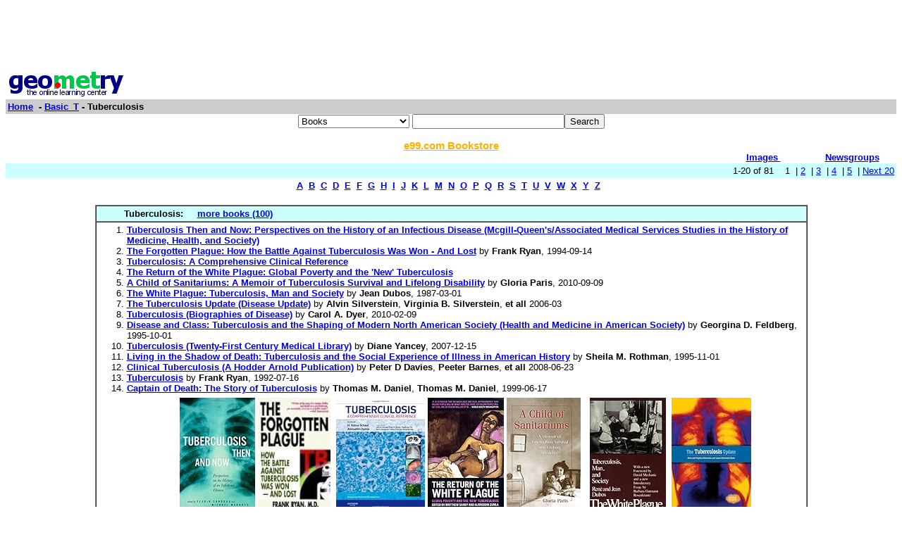

--- FILE ---
content_type: text/html; charset=UTF-8
request_url: http://www7.geometry.net/basic_t/tuberculosis.html
body_size: 40531
content:
<html><head><title>Geometry.Net - Basic_T: Tuberculosis  </title>	
<style type="text/css">
<!--
BODY { font-family: verdana,arial,helvetica,sans-serif; font-size: 15px;
}
TD, TH {
font-family: verdana,arial,helvetica,sans-serif; font-size: 15px;
}

.serif { font-family: times,serif; font-size: 16px; }

.sans { font-family: verdana,arial,helvetica,sans-serif; font-size: small; }

.small { font-family: verdana,arial,helvetica,sans-serif; font-size: x-small; }

.h1 { font-family: verdana,arial,helvetica,sans-serif; color: #CC6600; font-size: small; }

.h3color { font-family: verdana,arial,helvetica,sans-serif; color: #CC6600; font-size: x-small; }

.tiny { font-family: verdana,arial,helvetica,sans-serif; font-size: xx-small; }
.listprice { font-family: arial,verdana,sans-serif; text-decoration: line-through; font-size: x-small; }
.price { font-family: verdana,arial,helvetica,sans-serif; color: #990000; font-size: x-small; }
.price_tiny { font-family: verdana,arial,helvetica,sans-serif; color: #990000; font-size: xx-small; }
.attention { background-color: #FFFFD5; }
a:hover { color:#Ef6700 }
p{
font-family:arial,helvetica;
font-size: 13px
}
input{
font-family:arial,helvetica;
font-size:13px
}
td{
font-family:arial,helvetica;
font-size: 13px
}
.htab{
height:18px;
padding-left: 4px;
padding-right: 4px;
text-align: center;
border-right: 1px solid #579;
border-left: 1px solid #579;
border-top: 1px solid #579;
font-weight: bold;
}-->
</style>
  </head><body bgcolor=#FFFFFF text=#000000 link=#0000ee vlink=#ff0000 alink=#000099>

<basefont color=#000000 face=Arial,Helvetica Size=3>
<center>
<script type="text/javascript"><!--
google_ad_client = "pub-1010828748909166";
google_alternate_ad_url = "http://www.geometry.net/ad.html";
google_ad_width = 728;
google_ad_height = 90;
google_ad_format = "728x90_as";
google_ad_channel ="0457113022";
google_color_border = "336699";
google_color_bg = "FFFFFF";
google_color_link = "0000FF";
google_color_url = "008000";
google_color_text = "000000";
//--></script>
<script type="text/javascript"
  src="http://pagead2.googlesyndication.com/pagead/show_ads.js">
</script>
</center><table BORDER=0 CELLSPACING=0 CELLPADDING=3 WIDTH="100%" ><tr><td ALIGN=LEFT VALIGN=CENTER><a href="/index.html"><img SRC="/gnet_logo.gif" height=37 width=165 ALT="Geometry.Net - the online learning center" width=159 border=0><font face="Arial,Helvetica"></a></td></tr><tr ALIGN=LEFT VALIGN=TOP><td ALIGN=LEFT VALIGN=TOP COLSPAN="2" BGCOLOR="#CCCCCC"><b><font face="Arial,Helvetica"><font><a href="/index.html">Home</a>&nbsp; - <A HREF=/basic_t/index.html>Basic_T</a> - Tuberculosis</font></font></b></td></tr></table><center><form ACTION=http://www.global-online-store.com/search.php METHOD=GET><b><font face="Arial,Helvetica" size=-1>
<select name=mode>
<option value="books">Books
<option value="baby">Baby
<option value="photo">Camera
<option value="wireless-phones">Phones
<option value="pc-hardware">Computers
<option value="videogames">Games
<option value="dvd">DVD
<option value="electronics">Electronics
<option value="kitchen">Kitchen
<option value="magazines">Magazines
<option value="music">Music
<option value="garden">Garden
<option value="software">Software
<option value="universal">Tools
<option value="toys">Toys
<option value="vhs">Video
<option value="apparel">Apparel & Accessories
<option value="jewelry">Jewelry & Watches
<option value="musicalinstruments">Musical Instruments
<option value="health">Health & Personal Care
<option value="beauty">Beauty
<option value="sports">Sports & Outdoors
<option value="office">Office Products
</select>
</font></b><input TYPE="text" NAME="search" SIZE="25" MAXLENGTH="50"><input TYPE="submit" VALUE="Search"></center></font></form>

<center><A HREF="http://us.books-online-store.net/index.html" target=_blank><font color="#ffaf00"><b>e99.com Bookstore</b></font></a></center>

</center><table BORDER=0 CELLSPACING=0 COLS=1 WIDTH="100%" ><tr bgcolor=#FFFFFF><td width=20%>&nbsp;</td><td width=60%>&nbsp;</td><td width=10%><center><font size=-1><a href="http://images.google.com/images?q=tuberculosis&hl=en&sa=N&tab=wi"" target=_blank><b>Images&nbsp;  </b></a></center></font></td><td width=10%><center><font size=-1><a href="http://groups.google.com/groups?q=tuberculosis&hl=en&sa=N&tab=ig" target=_blank><b>Newsgroups</b></a></font></center></td></tr></table></div>
<center><table BORDER=0 CELLSPACING=0 CELLPADDING=3 WIDTH="100%" BGCOLOR=#CCFFFF><tr><td align=right>1-20 of 81&nbsp; &nbsp;   1&nbsp;
 | <A HREF=/basic_t/tuberculosis_page_no_2.html>2</a>&nbsp;
 | <A HREF=/basic_t/tuberculosis_page_no_3.html>3</a>&nbsp;
 | <A HREF=/basic_t/tuberculosis_page_no_4.html>4</a>&nbsp;
 | <A HREF=/basic_t/tuberculosis_page_no_5.html>5</a>&nbsp;
 | <A HREF=/basic_t/tuberculosis_page_no_2.html> Next 20 </a></small></td></tr></table></center>

<center><table><tr><td><center><a href="/basic_a/index.html"><b>A</b></a>&nbsp&nbsp;<a href="/basic_b/index.html"><b>B</b></a>&nbsp&nbsp;<a href="/basic_c/index.html"><b>C</b></a>&nbsp&nbsp;<a href="/basic_d/index.html"><b>D</b></a>&nbsp&nbsp;<a href="/basic_e/index.html"><b>E</b></a>&nbsp&nbsp;<a href="/basic_f/index.html"><b>F</b></a>&nbsp&nbsp;<a href="/basic_g/index.html"><b>G</b></a>&nbsp&nbsp;<a href="/basic_h/index.html"><b>H</b></a>&nbsp&nbsp;<a href="/basic_i/index.html"><b>I</b></a>&nbsp&nbsp;<a href="/basic_j/index.html"><b>J</b></a>&nbsp&nbsp;<a href="/basic_k/index.html"><b>K</b></a>&nbsp&nbsp;<a href="/basic_l/index.html"><b>L</b></a>&nbsp&nbsp;<a href="/basic_m/index.html"><b>M</b></a>&nbsp&nbsp;<a href="/basic_n/index.html"><b>N</b></a>&nbsp&nbsp;<a href="/basic_o/index.html"><b>O</b></a>&nbsp&nbsp;<a href="/basic_p/index.html"><b>P</b></a>&nbsp&nbsp;<a href="/basic_q/index.html"><b>Q</b></a>&nbsp&nbsp;<a href="/basic_r/index.html"><b>R</b></a>&nbsp&nbsp;<a href="/basic_s/index.html"><b>S</b></a>&nbsp&nbsp;<a href="/basic_t/index.html"><b>T</b></a>&nbsp&nbsp;<a href="/basic_u/index.html"><b>U</b></a>&nbsp&nbsp;<a href="/basic_v/index.html"><b>V</b></a>&nbsp&nbsp;<a href="/basic_w/index.html"><b>W</b></a>&nbsp&nbsp;<a href="/basic_x/index.html"><b>X</b></a>&nbsp&nbsp;<a href="/basic_y/index.html"><b>Y</b></a>&nbsp&nbsp;<a href="/basic_z/index.html"><b>Z</b></a>&nbsp&nbsp;</center></td></tr></table></center>

<center><br><table CELLSPACING=0 CELLPADDING=3 width="80%" border=1><tr BGCOLOR=#CCFFFF><td><b>&nbsp;&nbsp;&nbsp;&nbsp;&nbsp;&nbsp;&nbsp;&nbsp;&nbsp;Tuberculosis: </b>&nbsp;&nbsp;&nbsp; <a href="http://www.geometry.net/basic_t_bk/tuberculosis.html"><b>more books (100)</b></a></small>
</td></tr><tr><td><ol start=1>
<li><A HREF="http://www.amazon.com/exec/obidos/ASIN/0773536019/gemotrack8-20" target=_blank><b>Tuberculosis Then and Now: Perspectives on the History of an Infectious Disease (Mcgill-Queen's/Associated Medical Services Studies in the History of Medicine, Health, and Society)</b></a> 
<li><A HREF="http://www.amazon.com/exec/obidos/ASIN/0316763810/gemotrack8-20" target=_blank><b>The Forgotten Plague: How the Battle Against Tuberculosis Was Won - And Lost</b></a> by <b>Frank Ryan</b>,  1994-09-14
<li><A HREF="http://www.amazon.com/exec/obidos/ASIN/1416039880/gemotrack8-20" target=_blank><b>Tuberculosis: A Comprehensive Clinical Reference</b></a> 
<li><A HREF="http://www.amazon.com/exec/obidos/ASIN/1859846696/gemotrack8-20" target=_blank><b>The Return of the White Plague: Global Poverty and the 'New' Tuberculosis</b></a> 
<li><A HREF="http://www.amazon.com/exec/obidos/ASIN/0786459395/gemotrack8-20" target=_blank><b>A Child of Sanitariums: A Memoir of Tuberculosis Survival and Lifelong Disability</b></a> by <b>Gloria Paris</b>,  2010-09-09
<li><A HREF="http://www.amazon.com/exec/obidos/ASIN/0813512247/gemotrack8-20" target=_blank><b>The White Plague: Tuberculosis, Man and Society</b></a> by <b>Jean Dubos</b>,  1987-03-01
<li><A HREF="http://www.amazon.com/exec/obidos/ASIN/0766024814/gemotrack8-20" target=_blank><b>The Tuberculosis Update (Disease Update)</b></a> by <b>Alvin Silverstein</b>, <b>Virginia B. Silverstein</b>, <b>et all</b>  2006-03
<li><A HREF="http://www.amazon.com/exec/obidos/ASIN/031337211X/gemotrack8-20" target=_blank><b>Tuberculosis (Biographies of Disease)</b></a> by <b>Carol A. Dyer</b>,  2010-02-09
<li><A HREF="http://www.amazon.com/exec/obidos/ASIN/0813522188/gemotrack8-20" target=_blank><b>Disease and Class: Tuberculosis and the Shaping of Modern North American Society (Health and Medicine in American Society)</b></a> by <b>Georgina D. Feldberg</b>,  1995-10-01
<li><A HREF="http://www.amazon.com/exec/obidos/ASIN/0822591901/gemotrack8-20" target=_blank><b>Tuberculosis (Twenty-First Century Medical Library)</b></a> by <b>Diane Yancey</b>,  2007-12-15
<li><A HREF="http://www.amazon.com/exec/obidos/ASIN/0801851866/gemotrack8-20" target=_blank><b>Living in the Shadow of Death: Tuberculosis and the Social Experience of Illness in American History</b></a> by <b>Sheila M. Rothman</b>,  1995-11-01
<li><A HREF="http://www.amazon.com/exec/obidos/ASIN/034094840X/gemotrack8-20" target=_blank><b>Clinical Tuberculosis (A Hodder Arnold Publication)</b></a> by <b>Peter D Davies</b>, <b>Peeter Barnes</b>, <b>et all</b>  2008-06-23
<li><A HREF="http://www.amazon.com/exec/obidos/ASIN/1874082006/gemotrack8-20" target=_blank><b>Tuberculosis</b></a> by <b>Frank Ryan</b>,  1992-07-16
<li><A HREF="http://www.amazon.com/exec/obidos/ASIN/1580460704/gemotrack8-20" target=_blank><b>Captain of Death: The Story of Tuberculosis</b></a> by <b>Thomas M. Daniel</b>, <b>Thomas M. Daniel</b>,  1999-06-17<center><table cellpadding=3 border=0 width = "765" cellspacing=0><tr><td><table><tr><td><A HREF="http://www.amazon.com/exec/obidos/ASIN/0773536019/gemotrack8-20" target=_blank><img src="http://ecx.images-amazon.com/images/I/51LlfLBhELL._SL160_.jpg" vspace=0 align="center" valign="center" hspace=0 border=0></a></td><td><A HREF="http://www.amazon.com/exec/obidos/ASIN/0316763810/gemotrack8-20" target=_blank><img src="http://ecx.images-amazon.com/images/I/3174ZN345JL._SL160_.jpg" vspace=0 align="center" valign="center" hspace=0 border=0></a></td><td><A HREF="http://www.amazon.com/exec/obidos/ASIN/1416039880/gemotrack8-20" target=_blank><img src="http://ecx.images-amazon.com/images/I/51giZFQdnaL._SL160_.jpg" vspace=0 align="center" valign="center" hspace=0 border=0></a></td><td><A HREF="http://www.amazon.com/exec/obidos/ASIN/1859846696/gemotrack8-20" target=_blank><img src="http://ecx.images-amazon.com/images/I/51pMp7S9iLL._SL160_.jpg" vspace=0 align="center" valign="center" hspace=0 border=0></a></td><td><A HREF="http://www.amazon.com/exec/obidos/ASIN/0786459395/gemotrack8-20" target=_blank><img src="http://ecx.images-amazon.com/images/I/51Cn6mDQtdL._SL160_.jpg" vspace=0 align="center" valign="center" hspace=0 border=0></a></td><td><A HREF="http://www.amazon.com/exec/obidos/ASIN/0813512247/gemotrack8-20" target=_blank><img src="http://ecx.images-amazon.com/images/I/51hbsmkprNL._SL160_.jpg" vspace=0 align="center" valign="center" hspace=0 border=0></a></td><td><A HREF="http://www.amazon.com/exec/obidos/ASIN/0766024814/gemotrack8-20" target=_blank><img src="http://ecx.images-amazon.com/images/I/41t7XunK6vL._SL160_.jpg" vspace=0 align="center" valign="center" hspace=0 border=0></a></td></tr><tr><td><A HREF="http://www.amazon.com/exec/obidos/ASIN/031337211X/gemotrack8-20" target=_blank><img src="http://ecx.images-amazon.com/images/I/51MEod4gaZL._SL160_.jpg" vspace=0 align="center" valign="center" hspace=0 border=0></a></td><td><A HREF="http://www.amazon.com/exec/obidos/ASIN/0813522188/gemotrack8-20" target=_blank><img src="http://ecx.images-amazon.com/images/I/51KPj2rJifL._SL160_.jpg" vspace=0 align="center" valign="center" hspace=0 border=0></a></td><td><A HREF="http://www.amazon.com/exec/obidos/ASIN/0822591901/gemotrack8-20" target=_blank><img src="http://ecx.images-amazon.com/images/I/51RSLnwgDnL._SL160_.jpg" vspace=0 align="center" valign="center" hspace=0 border=0></a></td><td><A HREF="http://www.amazon.com/exec/obidos/ASIN/0801851866/gemotrack8-20" target=_blank><img src="http://ecx.images-amazon.com/images/I/51LcD83Lz5L._SL160_.jpg" vspace=0 align="center" valign="center" hspace=0 border=0></a></td><td><A HREF="http://www.amazon.com/exec/obidos/ASIN/034094840X/gemotrack8-20" target=_blank><img src="http://ecx.images-amazon.com/images/I/511uiYL78%2BL._SL160_.jpg" vspace=0 align="center" valign="center" hspace=0 border=0></a></td><td><A HREF="http://www.amazon.com/exec/obidos/ASIN/1874082006/gemotrack8-20" target=_blank><img src="http://ecx.images-amazon.com/images/I/41CM1SPP7XL._SL160_.jpg" vspace=0 align="center" valign="center" hspace=0 border=0></a></td><td><A HREF="http://www.amazon.com/exec/obidos/ASIN/1580460704/gemotrack8-20" target=_blank><img src="http://ecx.images-amazon.com/images/I/41BBWZHKDXL._SL160_.jpg" vspace=0 align="center" valign="center" hspace=0 border=0></a></td></tr><tr></tr></table></td></tr></table></center><center><table cellpadding=3 border=0 width = "765" cellspacing=0><tr><td><table><tr></tr></table></td></tr></table></center></small></ul></td></tr></table></center>
 <p><b><center><a href=/detail/basic_t/tuberculosis.html>lists with details </a></center></b></small>
<font face=arial><ul><ol start=1>
<P><li><A HREF="http://en.wikipedia.org/wiki/Tuberculosis" target=_blank> <b> Tuberculosis - Wikipedia, The Free Encyclopedia </b> </b> </a><br>tuberculosis (abbreviated as TB for tubercle bacillus or tuberculosis) is a common and deadly infectious disease caused by  mycobacteria, &nbsp;<br><font color = "#6B4226">http://en.wikipedia.org/wiki/Tuberculosis</font>
<br><br><b>Extractions</b>: Classification and external resources Chest X-ray of a patient suffering from tuberculosis ICD A A ICD ... MeSH Tuberculosis (abbreviated as TB for tubercle bacillus or T u b erculosis) is a common and deadly infectious disease caused by mycobacteria , mainly Mycobacterium tuberculosis . Tuberculosis most commonly attacks the lungs (as pulmonary TB) but can also affect the central nervous system , the lymphatic system , the circulatory system , the genitourinary system bones joints and even the skin . Other mycobacteria such as Mycobacterium bovis Mycobacterium africanum Mycobacterium canetti , and Mycobacterium microti can also cause tuberculosis, but these species do not usually infect healthy adults. One-third of the world's current population has been infected by TB, and new infections occur at a rate of one per second. Not everyone infected develops the full-blown disease; asymptomatic , latent infection is most common. However, one in ten latent infections will progress to active disease, which, if left untreated, kills more than half of its victims. In 2004, mortality and morbidity statistics included 14.6 million chronic active cases, 8.9 million new cases, and 1.6 million deaths, mostly in</small>
<P><li><A HREF="http://www.cdc.gov/tb/faqs/default.htm" target=_blank> <b> Questions And Answers About TB </b> </b> </a><br>Division of tuberculosis Elimination.   Division of tuberculosis Elimination Attn Content Manager, DTBE Web site Centers for Disease Control and &nbsp;<br><font color = "#6B4226">http://www.cdc.gov/tb/faqs/default.htm</font>
<br><br><b>Extractions</b>: Your Browser may may not support scripts. This script's purpose is strictly to display the date. Contents Home Questions and Answers About TB TB Guidelines Fact Sheets ... TB-Related Links Resources State TB Control Offices Order Publications TB Information Management TB Epidemiologic ... TB Trials Consortium Back to Top of Page If you would like to order any of the DTBE publications please visit the online order form If you have difficulty accessing any material on the DTBE Web site because of a disability, please contact us in writing or via telephone and we will work with you to make the information available. Division of Tuberculosis Elimination</small>
<P><li><A HREF="http://www.nlm.nih.gov/medlineplus/tuberculosis.html" target=_blank> <b> MedlinePlus: Tuberculosis </b> </b> </a><br>tuberculosis (TB) is a bacterial infection caused by a germ called Mycobacterium tuberculosis. The bacteria usually attack the lungs, but they can also &nbsp;<br><font color = "#6B4226">http://www.nlm.nih.gov/medlineplus/tuberculosis.html</font>
<br><br><b>Extractions</b>: imageNames = false; @import url(http://www.nlm.nih.gov/medlineplus/images/advanced.css); @import url(http://www.nlm.nih.gov/medlineplus/images/header.css); @import url(http://www.nlm.nih.gov/medlineplus/images/menubutton.css); Skip navigation @import url("http://www.nlm.nih.gov/medlineplus/images/consumer_health_20.css"); Other Health Topics: Tuberculosis Also called: TB Tuberculosis (TB) is a bacterial infection caused by a germ called</small>
<P><li><A HREF="http://www.medicinenet.com/tuberculosis/article.htm" target=_blank> <b> Tuberculosis (TB) Symptoms, Cause, Transmission, Diagnosis And Treatment On Medi </b> </b> </a><br>The Atlanta man was  believed to be infected with the form of the tuberculosis bacteria known as  extensively drugresistant  TB, abbreviated XDR TB. &nbsp;<br><font color = "#6B4226">http://www.medicinenet.com/tuberculosis/article.htm</font>
<br><br><b>Extractions</b>: Medical Editor: William C. Shiel Jr., MD, FACP, FACR In May 2007, the U.S. Centers for Disease Control and Prevention (CDC) issued an order to quarantine a man who flew on two transatlantic flights with a rare, dangerous form of tuberculosis and potentially exposed passengers and crew to the infection. The Atlanta man was believed to be infected with the form of the tuberculosis bacteria known as "extensively drug-resistant" TB, abbreviated XDR TB. Tuberculosis is a bacterial infection that primarily affects the lungs, and the infection is spread via air droplets released during coughing, spitting, sneezing, or talking. XDR TB causes the same symptoms that a person would develop with TB. If TB disease is present, cough and fever would be the predominant symptoms. XDR TB is a rare form of the disease that is resistant to the drugs routinely used to treat tuberculosis infections and is extremely difficult to treat. The few treatment options available for XDR TB are less effective and associated with worse outcomes than traditional antibiotic therapies for TB. In 2006, there were two documented cases of XDR TB in the U.S.</small>
<P><li><A HREF="http://wwwn.cdc.gov/travel/yellowBookCh4-TB.aspx" target=_blank> <b> Chapter 4 - Tuberculosis - Yellow Book | CDC Travelers' Health </b> </b> </a><br>Mycobacterium tuberculosis is a rodshaped bacterium that can  cause disseminated disease but is most frequently associated with chronic pneumonia. &nbsp;<br><font color = "#6B4226">http://wwwn.cdc.gov/travel/yellowBookCh4-TB.aspx</font>
<br><br><b>Extractions</b>: Prevention of Specific Infectious Diseases Mycobacterium tuberculosis is a rod-shaped bacterium that can cause disseminated disease but is most frequently associated with chronic pneumonia. Transmission occurs when a contagious patient coughs, spreading the bacilli through the airborne route to a person sharing the same air space. The exposed person may acquire latent infection (sometimes abbreviated LTBI) or, depending on host factors, tuberculosis disease. Both conditions can usually be treated successfully with medications (1). Multi-drug resistant or MDR-TB is TB resistant to at least two of the most effective drugs, isoniazid and rifampin (also called first-line drugs). XDR-TB is resistant to at least these two drugs and three of the six second-line drugs used to treat MDR-TB.</small>
<P><li><A HREF="http://www.sciencedirect.com/science/journal/14729792" target=_blank> <b> ScienceDirect - Tuberculosis, Volume 88, Issue 3, Pages 171-272 (May 2008) </b> </b> </a><br>Plasma granulysin levels and cellular interferon  production correlate with curative host responses in tuberculosis, while  plasma interferon-  levels &nbsp;<br><font color = "#6B4226">http://www.sciencedirect.com/science/journal/14729792</font>
<br><br><b>Extractions</b>: Alert me about new Journal Issues Add to Favorites setCheckedBoxes ('/scidirimg/sci_dir', 'btn_apply1.gif', 'btn_apply1.gif'); Font Size: Sample Issue Online About this Journal Submit your Article = Full-text available = Non-subscribed What does this mean? Articles in Press Volume 88 (2008) Volume 88, Issue 3 - selected</small>
<P><li><A HREF="http://www.lungusa.org/site/pp.asp?c=dvLUK9O0E&b=35778" target=_blank> <b> Tuberculosis (TB) - American Lung Association Site </b> </b> </a><br>tuberculosis (often called TB) is an infectious disease that usually attacks the lungs, but can attack almost any part of the body. tuberculosis is spread &nbsp;<br><font color = "#6B4226">http://www.lungusa.org/site/pp.asp?c=dvLUK9O0E&b=35778</font></small>
<P><li><A HREF="http://www.who.int/tb/" target=_blank> <b> WHO A WORLD FREE OF TB </b> </b> </a><br>tuberculosis is an airborne infectious disease that is preventable and curable. People ill with TB bacteria in their  lungs can infect others when they cough &nbsp;<br><font color = "#6B4226">http://www.who.int/tb/</font></small>
<P><li><A HREF="http://www.kidshealth.org/parent/infections/bacterial_viral/tuberculosis.html" target=_blank> <b> Tuberculosis </b> </b> </a><br>tuberculosis (TB) was the eighth leading cause of death in children ages 1 to 4 years in the 1920s. It s making a comeback in the United States today &nbsp;<br><font color = "#6B4226">http://www.kidshealth.org/parent/infections/bacterial_viral/tuberculosis.html</font>
<br><br><b>Extractions</b>: var fo = new FlashObject("/updates/P_squarebanner.swf", "pl2", "153", "126", "5", ""); fo.addParam("QUALITY", "High"); fo.write("parent_left_flash_2"); var fo = new FlashObject("/image/parentnav/whatsNew_squarebanner.swf", "pl3", "153", "108", "5", ""); fo.addParam("QUALITY", "High"); fo.write("parent_left_flash_3"); var fo = new FlashObject("/image/parentnav/temp_banner.swf", "pl4", "153", "108", "5", ""); fo.addParam("QUALITY", "High"); fo.write("parent_left_flash_4"); KidsHealth Parents Infections Tuberculosis (popularly known as "TB") is a disease caused by the bacteria Mycobacterium tuberculosis . It mainly infects the lungs, although it can affect other organs as well. When someone with untreated TB coughs or sneezes, the air is filled with droplets containing the bacteria. Inhaling these infected droplets is the usual way a person gets TB. One of the most dreaded diseases of the 19th century, TB was the eighth leading cause of death in children 1 to 4 years of age during the 1920s. As the general standard of living and medical care improved in the United States, the incidence of TB decreased. By the 1960s, it wasn't even in the top 10 causes of death among children of any age group.</small>
<P><li><A HREF="http://www.mayoclinic.com/health/tuberculosis/DS00372" target=_blank> <b> Tuberculosis - MayoClinic.com </b> </b> </a><br>tuberculosis  Comprehensive overview covers symptoms, treatment, prevention of this increasingly prevalent infectious disease. &nbsp;<br><font color = "#6B4226">http://www.mayoclinic.com/health/tuberculosis/DS00372</font>
<br><br><b>Extractions</b>: Medical Services Health Information Appointments Education and Research ... About Tuberculosis has plagued human beings for millennia. Signs of tubercular damage have been found in Egyptian mummies and in bones dating back at least 5,000 years. Today, despite advances in treatment, TB is a global pandemic, fueled by the spread of HIV/AIDS, poverty, a lack of health services and the emergence of drug-resistant strains of the bacterium that causes the disease. Tuberculosis spreads through airborne droplets when a person with the infection coughs, talks or sneezes. In general, you need prolonged exposure to an infected person before becoming infected yourself. Even then, you may not develop symptoms of the disease. Or, symptoms may not show up until many years later. Left untreated, tuberculosis can be fatal. With proper care, however, most cases of tuberculosis can be treated, even those resistant to the drugs commonly used against the disease. NEXT: Signs and symptoms Print this section All sections E-mail this</small>
<P><li><A HREF="http://library.med.utah.edu/WebPath/TUTORIAL/MTB/MTB.html" target=_blank> <b> Tuberculosis </b> </b> </a><br>Mycobacterium tuberculosis is the organism that is the causative agent for tuberculosis (TB). There are other  atypical  mycobacteria such as M. kansasii &nbsp;<br><font color = "#6B4226">http://library.med.utah.edu/WebPath/TUTORIAL/MTB/MTB.html</font>
<br><br><b>Extractions</b>: Return to the tutorial menu. The images below have file sizes ranging from 50 to 250k. Mycobacterium tuberculosis is the organism that is the causative agent for tuberculosis (TB). There are other "atypical" mycobacteria such as M. kansasii that may produced a similar clincal and pathologic appearance of disease. M. avium-intracellulare (MAI) seen in immunocompromised hosts (particularly in persons with AIDS) is not primarily a pulmonary infection in terms of its organ distribution (mostly in organs of the mononuclear phagocyte system). Tuberculosis is becoming a world-wide problem. War, famine, homelessness, and a lack of medical care all contribute to the increasing incidence of tuberculosis among disadvantaged persons. Since TB is easily transmissible between persons, then the increase in TB in any segment of the population represents a threat to all segments of the population. This means that it is important to institute and maintain appropriate public health measures, including screening, vaccination (where deemed of value), and treatment. A laxity of public health measures will contribute to an increase in cases. Failure of adequate treatment promotes the development of resistant strains of tuberculosis. There are two major patterns of disease with TB: Primary tuberculosis: seen as an initial infection, usually in children. The initial focus of infection is a small subpleural granuloma accompanied by granulomatous hilar lymph node infection. Together, these make up the Ghon complex. In nearly all cases, these granulomas resolve and there is no further spread of the infection.</small>
<P><li><A HREF="http://www.textbookofbacteriology.net/tuberculosis.html" target=_blank> <b> Tuberculosis </b> </b> </a><br>tuberculosis (TB) is the leading cause of death in the world from a bacterial infectious disease. The disease affects 1.7 billion people/year which is equal &nbsp;<br><font color = "#6B4226">http://www.textbookofbacteriology.net/tuberculosis.html</font>
<br><br><b>Extractions</b>: In the United States TB is on the decline. In 2007 a total of 13,293 cases were reported. The TB rate declined to 4.4 cases per 100,000 population, the lowest recorded rate since national reporting began in 1953. Despite this overall improvement, progress toward TB elimination has slowed in recent years; the average annual percentage decline in the TB rate slowed from 7.3% per year during 19932000 to 3.8% during 20002007. Also, since 1993 there has been a gradual decline in the number of TB patients with coinfection with HIV, and the number of cases of multiple drug-resistant TB has gradually dropped. On the other hand, the proportion of TB cases contributed by foreign-born persons has increased each year since 1993. In 2007 the TB rate in foreign-born persons in the United States was 9.7 times higher than in U.S.-born persons. In many states, especially in the West, the upper Midwest, and the Northeast, most new cases of TB now occur in individuals who are foreign born.</small>
<P><li><A HREF="http://www.osha.gov/SLTC/tuberculosis/index.html" target=_blank> <b> Safety And Health Topics: Tuberculosis </b> </b> </a><br>According to the Centers for Disease Control and Prevention (CDC), nearly onethird of the world s population is infected with tuberculosis (TB), &nbsp;<br><font color = "#6B4226">http://www.osha.gov/SLTC/tuberculosis/index.html</font>
<br><br><b>Extractions</b>: U.S. Department of Labor www.osha.gov [skip navigational links] Search Advanced Search A-Z Index Safety and Health Topics Tuberculosis In Focus According to the Centers for Disease Control and Prevention (CDC), nearly one-third of the world's population is infected with Tuberculosis (TB) , which kills almost 2 million people per year. TB causes more deaths than any other infectious agent in the world. In the mid-1980s, a resurgence of outbreaks in the United States brought renewed attention to TB. An increase in high risk, immuno-suppressed individuals, particularly those infected with HIV, lead to an increase in TB cases. Drug-resistant strains of this deadly disease also contributed to the problem. However, through a broad range of Federal and community initiatives, TB rates have declined steadily over the past decade. The 14,097 TB cases reported to CDC for 2005 represented a 2.9% decrease from 2004 and a 47% decrease from 1992, when the number of cases and the case rate peaked during a resurgence in the United States. Compared with 2004, the TB case rate in 2005 declined 3.8% to 4.8 per 100,000. OSHA recognizes, however, that continued vigilance is necessary to maintain the gains achieved so far. OSHA intends to provide guidance to workplaces with less medical expertise and fewer resources than hospitals, and to use cooperative relationships with employers, public health experts and other government agencies to promote TB control.</small>
<P><li><A HREF="http://www.umdnj.edu/ntbcweb/home.htm" target=_blank> <b> Global Tuberculosis Institute </b> </b> </a><br>The New Jersey Medical School Global tuberculosis Institute is a force in the effort to conquer and cure tuberculosis worldwide. &nbsp;<br><font color = "#6B4226">http://www.umdnj.edu/ntbcweb/home.htm</font>
<br><br><b>Extractions</b>: Campaign to Test for AIDS and TB Rolls Out (Kenya) allAfrica.com, May 20, 2008, by Mike Mwaniki A program to test health workers for HIV and TB has been launched in Kenya. Health workers in Nairobi and Nyanza provinces will be encouraged to be tested voluntarily during the six month campaign. Dr. James Nyikal, Public Health and Sanitation Permanent Secretary, said that health workers are in the high-risk group for TB because of their close proximity to patients with the disease. During the campaign, health workers will screen AIDS patients for TB in public hospitals. During the launching ceremony held at Mbagathi District Hospital, Dr. Nyikal said that of the 1.2 million people with HIV infection in Kenya, half of them also had TB disease. Read more [+/-] He noted that there is a strong link between TB and HIV/AIDS; therefore, health workers need to ensure that patients in public, private, and mission hospitals are tested for both diseases. He stated that stopping TB in HIV patients would reduce deaths by 70 percent. The campaign was also launched at Nyanza Provincial General Hospital. Dr. Joseph Sitienei, head of Leprosy, TB, and Lung Disease Division explained that Nyanza and Nairobi had the highest rates of TB disease; thus, the campaign was launched in both provinces. Dr. Sitienei said that it takes between six to eight weeks to test patients for TB. He emphasized that there was a need for health workers to address the problem to reduce the number of TB deaths in the country. Kenya recorded 117,000 TB cases in 2007.</small>
<P><li><A HREF="http://www3.niaid.nih.gov/topics/tuberculosis/" target=_blank> <b> Tuberculosis (TB), NIAID, NIH </b> </b> </a><br>Definitions of tuberculosis, MultidrugResistant TB (MDR TB) and   Multidrug-resistant and Extensively Drug-resistant tuberculosis Research Agenda (PDF) &nbsp;<br><font color = "#6B4226">http://www3.niaid.nih.gov/topics/tuberculosis/</font>
<br><br><b>Extractions</b>: General Publications An ancient disease, TB remains one of the major causes of disability and death worldwide. In 2006, 9.2 million new cases of TB emerged and TB killed 1.7 million people. NIAID is examining TB at its fundamental levels through research aimed at developing faster diagnostic tools, better vaccines, and shorter treatment times. Multidrug-resistant and Extensively Drug-resistant Tuberculosis Research Agenda (PDF) NIAIDâs Role in Addressing Tuberculosis (TB), Drug-Resistant TB, and TB in People with HIV/AIDS TB Research at NIAID Research Goals</small>
<P><li><A HREF="http://www.emedicinehealth.com/tuberculosis/page3_em.htm" target=_blank> <b> Tuberculosis Causes, Symptoms, Treatment, And Prevention On EMedicineHealth.com </b> </b> </a><br>Find out about tuberculosis (TB), an infectious pulmonary disease caused by  mycobacterium, how it s transmitted, its causes, symptoms, treatment, &nbsp;<br><font color = "#6B4226">http://www.emedicinehealth.com/tuberculosis/page3_em.htm</font></small>
<P><li><A HREF="http://www.merck.com/mmhe/sec17/ch193/ch193a.html" target=_blank> <b> Tuberculosis (TB): Infections: Merck Manual Home Edition </b> </b> </a><br>tuberculosis usually affects the lungs, although it can attack almost any organ in the body. Other mycobacteria (such as Mycobacterium bovis or &nbsp;<br><font color = "#6B4226">http://www.merck.com/mmhe/sec17/ch193/ch193a.html</font>
<br><br><b>Extractions</b>: Search Recent Searches Index Sections A B ... view all sections In This Topic Tuberculosis (TB) How Infection Develops Symptoms and Complications Diagnosis ... Back to Top Section Infections Subject Tuberculosis (TB) Topics Tuberculosis (TB) Tuberculosis (TB) drawAdBox(adPath, numberOfAds, false); Buy the Book Print This Topic Email This Topic Pronunciations appendicitis arthritis bronchi corticosteroid ... rifampin Tuberculosis is a contagious infection caused by an airborne bacterium, Mycobacterium tuberculosis. Tuberculosis usually affects the lungs, although it can attack almost any organ in the body. Other mycobacteria (such as Mycobacterium bovis or Mycobacterium africanum ) occasionally can cause a similar disease. In the United States and other developed countries, tuberculosis has been more common among older people, whereas it is a disease of young adults in poorer countries. Of the cases reported in the United States in 2000, 22% involved people older than age 65. There were more cases among older people because they were more likely to have acquired the infection in an era when tuberculosis was more common. As the body's immune system weakens with age, dormant bacteria become reactivated. Fortunately, the incidence of tuberculosis among older people is declining because each generation entering old age has a lower rate of latent infection. Diseases Resembling Tuberculosis Many types of mycobacteria exist; many can cause infections that produce symptoms similar to tuberculosis.</small>
<P><li><A HREF="http://www.emedicine.com/emerg/topic618.htm" target=_blank> <b> EMedicine - Tuberculosis : Article By James Li, MD </b> </b> </a><br>tuberculosis  As with other scourges of the preantibiotic era, tuberculosis (TB) until recently was considered of passing historical significance to &nbsp;<br><font color = "#6B4226">http://www.emedicine.com/emerg/topic618.htm</font>
<br><br><b>Extractions</b>: All Sources eMedicine Medscape Drug Reference MEDLINE You are in: eMedicine Specialties Emergency Medicine Infectious Diseases Last Updated: March 13, 2006 Email to a Colleague Synonyms and related keywords: tuberculosis, consumption, Pott's disease, Pott disease, scrofula, miliary disease, TB, Mycobacterium tuberculosis, M tuberculosis, AUTHOR INFORMATION Section 1 of 11 Author Information Introduction Clinical Differentials ... Bibliography Author: James Li, MD , Assistant Professor, Division of Emergency Medicine, Harvard Medical School; Consulting Staff, Department of Emergency Medicine, Miles Memorial Hospital Coauthor(s): Diana Brainard, MD , Consulting Staff, Department of Infectious Disease, Massachusetts General Hospital James Li, MD, is a member of the following medical societies: American Academy of Emergency Medicine , and American College of Emergency Physicians Editor(s): Theodore Gaeta, DO, MPH , Residency Director, Clinical Associate Professor of Emergency Medicine in Medicine, Department of Emergency Medicine, New York Methodist Hospital; Francisco Talavera, PharmD, PhD</small>
<P><li><A HREF="http://familydoctor.org/120.xml" target=_blank> <b> Tuberculosis: Treatment Of Tuberculosis Infection -- Familydoctor.org </b> </b> </a><br>Information about tuberculosis from the American Academy of Family Physicians (AAFP). &nbsp;<br><font color = "#6B4226">http://familydoctor.org/120.xml</font>
<br><br><b>Extractions</b>: Advanced Search familydoctor.org Home Conditions A-Z ... Common Infections Tuberculosis What is tuberculosis? How does my doctor check for tuberculosis? If I have a positive PPD test, do I have tuberculosis? How will my doctor treat the tuberculosis infection? ... What is the treatment for active tuberculosis? See Also: More Information Advertisement Printer-friendly version Email this page Make text bigger Tuberculosis (say: too-burr-cue-low-sis), also called TB, is an infection caused by a bacteria (a germ). Tuberculosis usually affects the lungs, but it can spread to the kidneys, bones, spine, brain and other parts of the body.</small>
<P><li><A HREF="http://nobelprize.org/educational_games/medicine/tuberculosis/" target=_blank> <b> Tuberculosis </b> </b> </a><br>Robert Koch proved with certainty that the dreaded disease, tuberculosis, was caused by specific bacteria. How did he do it? Play the game and find out! &nbsp;<br><font color = "#6B4226">http://nobelprize.org/educational_games/medicine/tuberculosis/</font>
<br><br><b>Extractions</b>: Tuberculosis is presented with the support of Aventis. 'Imaging Life' - The story of advances in imaging. var so = new SWFObject("/images/shortcuts/shortcut_lessing.swf?rand=89", "Flash", "160", "260", "8.0.24.0"); so.addParam("quality", "best"); so.addVariable("CalendarDate", "2008-05-29"); so.write("banner_zone89"); Who are the awarded women?</small>
</ul>
<p>
<center><table><tr><td><center><a href="/basic_a/index.html"><b>A</b></a>&nbsp&nbsp;<a href="/basic_b/index.html"><b>B</b></a>&nbsp&nbsp;<a href="/basic_c/index.html"><b>C</b></a>&nbsp&nbsp;<a href="/basic_d/index.html"><b>D</b></a>&nbsp&nbsp;<a href="/basic_e/index.html"><b>E</b></a>&nbsp&nbsp;<a href="/basic_f/index.html"><b>F</b></a>&nbsp&nbsp;<a href="/basic_g/index.html"><b>G</b></a>&nbsp&nbsp;<a href="/basic_h/index.html"><b>H</b></a>&nbsp&nbsp;<a href="/basic_i/index.html"><b>I</b></a>&nbsp&nbsp;<a href="/basic_j/index.html"><b>J</b></a>&nbsp&nbsp;<a href="/basic_k/index.html"><b>K</b></a>&nbsp&nbsp;<a href="/basic_l/index.html"><b>L</b></a>&nbsp&nbsp;<a href="/basic_m/index.html"><b>M</b></a>&nbsp&nbsp;<a href="/basic_n/index.html"><b>N</b></a>&nbsp&nbsp;<a href="/basic_o/index.html"><b>O</b></a>&nbsp&nbsp;<a href="/basic_p/index.html"><b>P</b></a>&nbsp&nbsp;<a href="/basic_q/index.html"><b>Q</b></a>&nbsp&nbsp;<a href="/basic_r/index.html"><b>R</b></a>&nbsp&nbsp;<a href="/basic_s/index.html"><b>S</b></a>&nbsp&nbsp;<a href="/basic_t/index.html"><b>T</b></a>&nbsp&nbsp;<a href="/basic_u/index.html"><b>U</b></a>&nbsp&nbsp;<a href="/basic_v/index.html"><b>V</b></a>&nbsp&nbsp;<a href="/basic_w/index.html"><b>W</b></a>&nbsp&nbsp;<a href="/basic_x/index.html"><b>X</b></a>&nbsp&nbsp;<a href="/basic_y/index.html"><b>Y</b></a>&nbsp&nbsp;<a href="/basic_z/index.html"><b>Z</b></a>&nbsp&nbsp;</center></td></tr></table></center>
<center><table BORDER=0 CELLSPACING=0 CELLPADDING=3 WIDTH="100%" BGCOLOR=#CCFFFF><tr><td align=right>1-20 of 81&nbsp; &nbsp;   1&nbsp;
 | <A HREF=/basic_t/tuberculosis_page_no_2.html>2</a>&nbsp;
 | <A HREF=/basic_t/tuberculosis_page_no_3.html>3</a>&nbsp;
 | <A HREF=/basic_t/tuberculosis_page_no_4.html>4</a>&nbsp;
 | <A HREF=/basic_t/tuberculosis_page_no_5.html>5</a>&nbsp;
 | <A HREF=/basic_t/tuberculosis_page_no_2.html> Next 20 </a></small></td></tr></table></center>
<!-- Start of StatCounter Code --><script type="text/javascript">
var sc_project=3257843;
var sc_invisible=0;
var sc_partition=35;
var sc_security="c3a86e91";
</script><script type="text/javascript" src="http://www.statcounter.com/counter/counter_xhtml.js"></script><noscript><div class="statcounter"><a class="statcounter" href="http://www.statcounter.com/"><img class="statcounter" src="http://c36.statcounter.com/3257843/0/c3a86e91/0/" alt="free hit counter" /></a></div></noscript></p>
</p>
<!-- End of StatCounter Code -->
</body></html>

--- FILE ---
content_type: text/html; charset=utf-8
request_url: https://www.google.com/recaptcha/api2/aframe
body_size: 270
content:
<!DOCTYPE HTML><html><head><meta http-equiv="content-type" content="text/html; charset=UTF-8"></head><body><script nonce="GyWzPeYqDKJSbFUm1VhjYA">/** Anti-fraud and anti-abuse applications only. See google.com/recaptcha */ try{var clients={'sodar':'https://pagead2.googlesyndication.com/pagead/sodar?'};window.addEventListener("message",function(a){try{if(a.source===window.parent){var b=JSON.parse(a.data);var c=clients[b['id']];if(c){var d=document.createElement('img');d.src=c+b['params']+'&rc='+(localStorage.getItem("rc::a")?sessionStorage.getItem("rc::b"):"");window.document.body.appendChild(d);sessionStorage.setItem("rc::e",parseInt(sessionStorage.getItem("rc::e")||0)+1);localStorage.setItem("rc::h",'1769202348492');}}}catch(b){}});window.parent.postMessage("_grecaptcha_ready", "*");}catch(b){}</script></body></html>